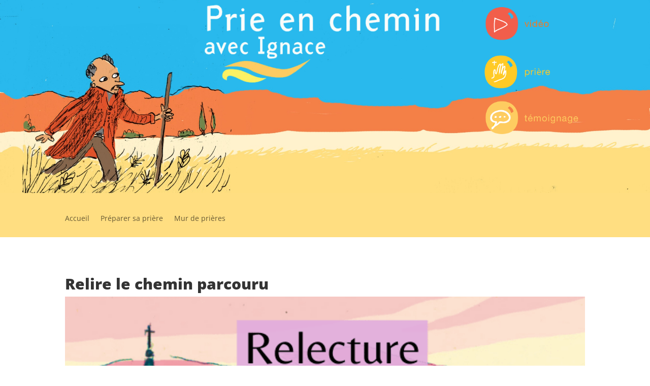

--- FILE ---
content_type: text/css
request_url: https://retraites.prieenchemin.org/prie-en-chemin-avec-ignace/wp-content/et-cache/1/9/923/et-core-unified-923.min.css?ver=1766325688
body_size: 56
content:
h1{font-weight:800}h2{font-weight:800}.menu-item a{padding:10px 0 10px 0!important;margin:0 0 20px 0}.menu-item-483 a{background-color:#f48047;color:white;font-weight:600;padding:10px 10px!important;border-radius:10px}

--- FILE ---
content_type: text/css
request_url: https://retraites.prieenchemin.org/prie-en-chemin-avec-ignace/wp-content/et-cache/1/9/923/et-core-unified-tb-941-tb-945-deferred-923.min.css?ver=1766325689
body_size: 563
content:
.et_pb_section_0_tb_footer,.et_pb_section_1_tb_footer{min-height:225.1px}.et_pb_section_0_tb_footer.et_pb_section{padding-bottom:7px}.et_pb_section_1_tb_footer.et_pb_section{padding-bottom:7px;background-color:#fff2cd!important}.et_pb_section_1_tb_footer.section_has_divider.et_pb_top_divider .et_pb_top_inside_divider{background-image:url([data-uri]);background-size:100% 100px;top:0;height:100px;z-index:1}.et_pb_row_0_tb_footer{min-height:138.1px}.et_pb_row_0_tb_footer.et_pb_row{padding-top:53px!important;padding-top:53px}.et_pb_image_0_tb_footer{width:60%;text-align:center}.et_pb_image_1_tb_footer{padding-bottom:0px;width:29%;text-align:center}.et_pb_row_1_tb_footer{min-height:23.3px}.et_pb_row_1_tb_footer.et_pb_row{padding-top:0px!important;padding-bottom:2px!important;padding-top:0px;padding-bottom:2px}.et_pb_social_media_follow_network_0_tb_footer a.icon{background-color:#3b5998!important}.et_pb_social_media_follow_network_1_tb_footer a.icon{background-color:#00aced!important}.et_pb_social_media_follow_network_2_tb_footer a.icon{background-color:#ea2c59!important}.et_pb_button_4{width:100%}.et_pb_button_4,.et_pb_button_4:after{transition:all 300ms ease 0ms}